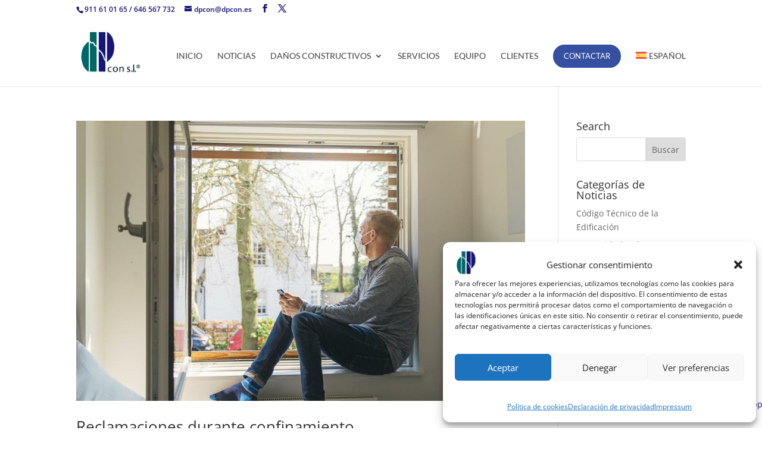

--- FILE ---
content_type: text/css
request_url: https://dpcon.es/wp-content/et-cache/global/et-divi-customizer-global.min.css?ver=1767434470
body_size: 2051
content:
body{color:#333333}h1,h2,h3,h4,h5,h6{color:#333333}a{color:#18167a}.nav li ul{border-color:#181679}.et_secondary_nav_enabled #page-container #top-header{background-color:#ffffff!important}#et-secondary-nav li ul{background-color:#ffffff}#top-header,#top-header a{color:#181679}.et_header_style_centered .mobile_nav .select_page,.et_header_style_split .mobile_nav .select_page,.et_nav_text_color_light #top-menu>li>a,.et_nav_text_color_dark #top-menu>li>a,#top-menu a,.et_mobile_menu li a,.et_nav_text_color_light .et_mobile_menu li a,.et_nav_text_color_dark .et_mobile_menu li a,#et_search_icon:before,.et_search_form_container input,span.et_close_search_field:after,#et-top-navigation .et-cart-info{color:rgba(0,0,0,0.76)}.et_search_form_container input::-moz-placeholder{color:rgba(0,0,0,0.76)}.et_search_form_container input::-webkit-input-placeholder{color:rgba(0,0,0,0.76)}.et_search_form_container input:-ms-input-placeholder{color:rgba(0,0,0,0.76)}#top-menu li a,.et_search_form_container input{font-weight:normal;font-style:normal;text-transform:uppercase;text-decoration:none}.et_search_form_container input::-moz-placeholder{font-weight:normal;font-style:normal;text-transform:uppercase;text-decoration:none}.et_search_form_container input::-webkit-input-placeholder{font-weight:normal;font-style:normal;text-transform:uppercase;text-decoration:none}.et_search_form_container input:-ms-input-placeholder{font-weight:normal;font-style:normal;text-transform:uppercase;text-decoration:none}#top-menu li.current-menu-ancestor>a,#top-menu li.current-menu-item>a,#top-menu li.current_page_item>a{color:#181679}.bottom-nav,.bottom-nav a,.bottom-nav li.current-menu-item a{color:#ffffff}#et-footer-nav .bottom-nav li.current-menu-item a{color:#ffffff}#footer-bottom{background-color:#ffffff}#footer-info,#footer-info a{color:#ffffff}#footer-bottom .et-social-icon a{color:#ffffff}@media only screen and (min-width:981px){.et_header_style_left #et-top-navigation,.et_header_style_split #et-top-navigation{padding:44px 0 0 0}.et_header_style_left #et-top-navigation nav>ul>li>a,.et_header_style_split #et-top-navigation nav>ul>li>a{padding-bottom:44px}.et_header_style_split .centered-inline-logo-wrap{width:87px;margin:-87px 0}.et_header_style_split .centered-inline-logo-wrap #logo{max-height:87px}.et_pb_svg_logo.et_header_style_split .centered-inline-logo-wrap #logo{height:87px}.et_header_style_centered #top-menu>li>a{padding-bottom:16px}.et_header_style_slide #et-top-navigation,.et_header_style_fullscreen #et-top-navigation{padding:35px 0 35px 0!important}.et_header_style_centered #main-header .logo_container{height:87px}#logo{max-height:62%}.et_pb_svg_logo #logo{height:62%}.et_header_style_centered.et_hide_primary_logo #main-header:not(.et-fixed-header) .logo_container,.et_header_style_centered.et_hide_fixed_logo #main-header.et-fixed-header .logo_container{height:15.66px}.et_header_style_left .et-fixed-header #et-top-navigation,.et_header_style_split .et-fixed-header #et-top-navigation{padding:37px 0 0 0}.et_header_style_left .et-fixed-header #et-top-navigation nav>ul>li>a,.et_header_style_split .et-fixed-header #et-top-navigation nav>ul>li>a{padding-bottom:37px}.et_header_style_centered header#main-header.et-fixed-header .logo_container{height:74px}.et_header_style_split #main-header.et-fixed-header .centered-inline-logo-wrap{width:74px;margin:-74px 0}.et_header_style_split .et-fixed-header .centered-inline-logo-wrap #logo{max-height:74px}.et_pb_svg_logo.et_header_style_split .et-fixed-header .centered-inline-logo-wrap #logo{height:74px}.et_header_style_slide .et-fixed-header #et-top-navigation,.et_header_style_fullscreen .et-fixed-header #et-top-navigation{padding:28px 0 28px 0!important}.et_fixed_nav #page-container .et-fixed-header#top-header{background-color:#ffffff!important}.et_fixed_nav #page-container .et-fixed-header#top-header #et-secondary-nav li ul{background-color:#ffffff}.et-fixed-header #top-menu a,.et-fixed-header #et_search_icon:before,.et-fixed-header #et_top_search .et-search-form input,.et-fixed-header .et_search_form_container input,.et-fixed-header .et_close_search_field:after,.et-fixed-header #et-top-navigation .et-cart-info{color:rgba(0,0,0,0.76)!important}.et-fixed-header .et_search_form_container input::-moz-placeholder{color:rgba(0,0,0,0.76)!important}.et-fixed-header .et_search_form_container input::-webkit-input-placeholder{color:rgba(0,0,0,0.76)!important}.et-fixed-header .et_search_form_container input:-ms-input-placeholder{color:rgba(0,0,0,0.76)!important}.et-fixed-header #top-menu li.current-menu-ancestor>a,.et-fixed-header #top-menu li.current-menu-item>a,.et-fixed-header #top-menu li.current_page_item>a{color:#181679!important}.et-fixed-header#top-header a{color:#181679}}@media only screen and (min-width:1350px){.et_pb_row{padding:27px 0}.et_pb_section{padding:54px 0}.single.et_pb_pagebuilder_layout.et_full_width_page .et_post_meta_wrapper{padding-top:81px}.et_pb_fullwidth_section{padding:0}}	#main-header,#et-top-navigation{font-family:'Lato',Helvetica,Arial,Lucida,sans-serif}.jointoday_button a{color:#fff!important;line-height:9px;font-weight:600;padding:13px 16px!important;text-transform:uppercase;font-size:13px!important;background-color:#3550a0;display:block;transition:all .5s ease;-webkit-transition:all .5s ease;-moz-transition:all .5s ease;border:2px solid #3550a0;border-radius:30px}.jointoday_button a:hover{opacity:1!important;color:#3550a0!important;background-color:#fff}.et-fixed-header #top-menu .jointoday_button a:hover{background-color:#3550a0;border:2px solid #3550a0}.et-fixed-header #top-menu .jointoday_button a{color:#fff!important;background-color:#3550a0;border:2px solid #3550a0}.et-fixed-header.et_highlight_nav #top-menu .jointoday_button a{background-color:#80c241;border:2px solid #80c241;animation:highlight-nav .8s ease;-webkit-animation:highlight-nav .8s ease}#main-header.et-fixed-header.et_highlight_nav #top-menu .jointoday_button a:hover{background-color:#3550a0;border:2px solid #3550a0}@-webkit-keyframes highlight-nav{0%{-webkit-transform:scale(1);transform:scale(1)}50%{-webkit-transform:scale(1.2);transform:scale(1.2)}100%{-webkit-transform:scale(1);transform:scale(1)}}@keyframes highlight-nav{0%{-webkit-transform:scale(1);transform:scale(1)}50%{-webkit-transform:scale(1.2);transform:scale(1.2)}100%{-webkit-transform:scale(1);transform:scale(1)}}.h3conmutador{font-family:Nunito,Helvetica,Arial,Lucida,sans-serif;font-weight:800;text-transform:uppercase;font-size:13px;letter-spacing:3px;line-height:1.5em;color:#747c94}#top-header a{color:#181679}.botondescarga{background-color:#3550a0;color:#fff;border:none;border-color:#ffffff;border-radius:30px!important;padding:6px 16px;font-size:13px;line-height:26px}.comment-form-url{display:none}div.wpcf7-mail-sent-ok{display:none!important}pum-title popmake-title{color:#666!important}.h2tiposdefectos{font-family:'Playfair Display',Georgia,"Times New Roman",serif;font-weight:700;font-size:40px;line-height:1.5em;padding-bottom:10px;vertical-align:baseline;display:block;margin-block-start:0.83em;margin-block-end:0.83em;margin-inline-start:0px;margin-inline-end:0px}.h5home{font-family:'Nunito',Helvetica,Arial,Lucida,sans-serif;font-weight:800;text-transform:uppercase;font-size:14px;letter-spacing:3px;line-height:1.5em;color:#3550a0!important;position:relative;padding:0 50px 0 0;cursor:pointer;margin-bottom:2%;margin-top:0%}.h2home{font-weight:700;font-size:20px;color:#333!important;text-align:left;padding-bottom:10px;line-height:1em}.h2contact{font-family:'Playfair Display',Georgia,"Times New Roman",serif;font-weight:700;font-size:40px;line-height:1.5em;color:#fff!important;padding-bottom:10px;text-align:left}.h4contact{font-family:'Lato',Helvetica,Arial,Lucida,sans-serif;font-weight:700;font-size:16px;color:rgba(255,255,255,0.4)!important;line-height:1.5em;padding-bottom:10px;display:block;text-align:left}.et_pb_row.et_pb_row_fullwidth{width:100vw!important;max-width:100vw!important}.fullwidth{width:100vw!important;max-width:100vw!important;position:relative;left:50%;right:50%;margin-left:-50vw;margin-right:-50vw}.et_pb_row_1.et_pb_row.iconosHomeSuperiores{margin-top:0px!important;margin-bottom:0px!important;padding:0!important}.iconoHome{}body #page-container .et_pb_signup_0.et_pb_subscribe.newsletterFooter .et_pb_newsletter_button.et_pb_button{color:#ffffff!important;background:#4159a0;background-color:#4159a0}body #page-container .et_pb_signup_0.et_pb_subscribe.newsletterFooter .et_pb_newsletter_button.et_pb_button:hover{background:#ffffff!important;color:#3550a0!important}footer{display:none}.et_pb_row_1.et_pb_row.iconosHomeSuperiores{margin-top:0px!important;margin-bottom:0px!important;padding:0!important;display:flex;box-sizing:border-box}.fullwidth.iconosHomeSuperiores .et_pb_column_1_3{width:33%;margin-right:0;padding:20px 50px;box-sizing:border-box;background-color:#f0f2f6}.fullwidth.iconosHomeSuperiores .et_pb_column_1_3.et_pb_column_2{background-color:#ffffff}.h2plazosdefectos{font-family:'Playfair Display',Georgia,"Times New Roman",serif;font-weight:700;font-size:40px;line-height:1.5em;padding-bottom:10px;vertical-align:baseline;display:block;margin-block-start:-20px;margin-block-end:0.53em;margin-inline-start:0px;margin-inline-end:0px}.cabeceraPagina.home .header-content{background-color:rgba(0,0,0,0.4);padding:0 25px 15px 25px!important}.cabeceraPagina.home a.et_pb_button.et_pb_more_button.et_pb_button_two{background-color:#3550a0!important}@media (max-width:678px){.et_pb_row_1.et_pb_row.iconosHomeSuperiores{flex-wrap:wrap}.fullwidth.iconosHomeSuperiores .et_pb_column_1_3{width:100%}}@media (max-width:980px){.reverse-resp{display:flex;flex-direction:column-reverse}}textarea{resize:none}.codedropz-upload-inner h3{color:#304890}.codedropz-upload-inner a{color:#304890}.codedropz-upload-inner span{color:#304890}.codedropz-upload-inner a{text-decoration:underline!important}.dipe-cf7 .wpcf7 input[type=submit]{background-color:#304890;border:0}.wpcf7-response-output{color:#333333}.cf7-required{color:#cc3300;margin-left:15px}@media only screen and (max-width:980px){.et_pb_row{width:90%}}body .wpcf7-mail-sent-ng{background:#fff2e2;border:1px solid #e17731;color:#333333;display:block!important}body .wpcf7-mail-sent-ok{background:#5da423;border:1px solid #508d1e;color:#333333;display:block!important}body div.wpcf7-validation-errors{background:#c60f13;border:1px solid #aa0d10;color:#333333;display:block!important}